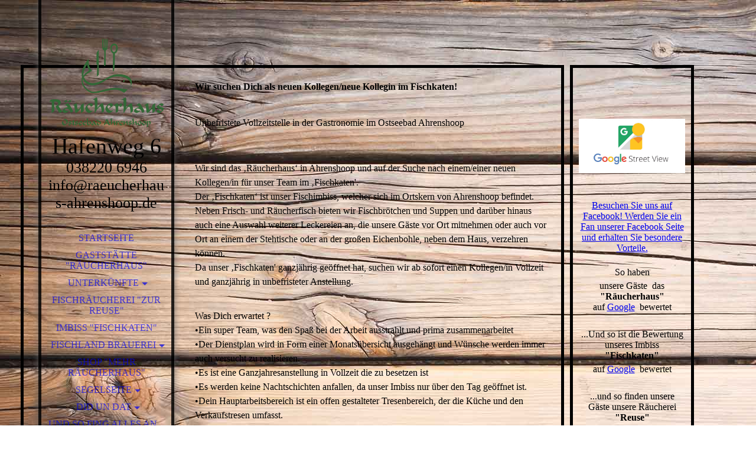

--- FILE ---
content_type: text/html; charset=utf-8
request_url: http://fischland-brauerei.de/Jobs/KochKoechin-oder-Verkaeuferin/
body_size: 38691
content:
<!DOCTYPE html><html lang="de"><head><meta http-equiv="Content-Type" content="text/html; charset=UTF-8"><title>Fischgaststätte Ahrenshoop - Koch/Köchin oder Verkäufer/in</title><meta name="description" content='Das "Räucherhaus" ist ein Selbstbedienungsrestaurant und befindet sich direkt am Althäger Hafen. Neben einem vertäumten Blick über den malerischen Hafen bietet es eine Auswahl toller Fisch- und Fleischgerichte, sowie Salate und Suppen. Neben der Gaststätte mit beheißbarer Außenterrasse, werden auch Segeltörns mit den Zeesenbooten angeboten und Räucherfisch, frisch aus dem Rauch sowie selbstgebrautes Bier aus der "Fischland Brauerei".'><meta name="keywords" content="Räucherfisch Gaststätte Segeln Zeesboot Zeesenboot Imbiss Hafen Althagen Vermietung Urlaub Appartement Ferienwohnung Unterkünfte Frühstück"><link href="https://raeucherhaus.com/Jobs/KochKoechin-oder-Verkaeuferin/" rel="canonical"><meta content="Fischgaststätte Ahrenshoop - Koch/Köchin oder Verkäufer/in" property="og:title"><meta content="website" property="og:type"><meta content="https://raeucherhaus.com/Jobs/KochKoechin-oder-Verkaeuferin/" property="og:url"><meta content="http://54573366.swh.strato-hosting.eu/.cm4all/iproc.php/Hafen/18.09.09%20importiert%20069.JPG" property="og:image"><script>
              window.beng = window.beng || {};
              window.beng.env = {
                language: "en",
                country: "US",
                mode: "deploy",
                context: "page",
                pageId: "000003817440",
                pageLanguage: "de",
                skeletonId: "",
                scope: "1671802",
                isProtected: false,
                navigationText: "Koch/Köchin oder Verkäufer/in",
                instance: "1",
                common_prefix: "https://strato-editor.com",
                design_common: "https://strato-editor.com/beng/designs/",
                design_template: "sys/cm_dh_066",
                path_design: "https://strato-editor.com/beng/designs/data/sys/cm_dh_066/",
                path_res: "https://strato-editor.com/res/",
                path_bengres: "https://strato-editor.com/beng/res/",
                masterDomain: "",
                preferredDomain: "",
                preprocessHostingUri: function(uri) {
                  
                    return uri || "";
                  
                },
                hideEmptyAreas: false
              };
            </script><script xmlns="http://www.w3.org/1999/xhtml" src="https://strato-editor.com/cm4all-beng-proxy/beng-proxy.js"></script><link xmlns="http://www.w3.org/1999/xhtml" rel="stylesheet" href="https://strato-editor.com/.cm4all/e/static/3rdparty/font-awesome/css/font-awesome.min.css"></link><link rel="stylesheet" type="text/css" href="https://strato-editor.com/.cm4all/res/static/libcm4all-js-widget/3.89.7/css/widget-runtime.css" />
<link rel="stylesheet" type="text/css" href="https://strato-editor.com/.cm4all/res/static/beng-editor/5.3.138/css/deploy.css" />
<link rel="stylesheet" type="text/css" href="https://strato-editor.com/.cm4all/res/static/libcm4all-js-widget/3.89.7/css/slideshow-common.css" />
<script src="https://strato-editor.com/.cm4all/res/static/jquery-1.7/jquery.js"></script><script src="https://strato-editor.com/.cm4all/res/static/prototype-1.7.3/prototype.js"></script><script src="https://strato-editor.com/.cm4all/res/static/jslib/1.4.1/js/legacy.js"></script><script src="https://strato-editor.com/.cm4all/res/static/libcm4all-js-widget/3.89.7/js/widget-runtime.js"></script>
<script src="https://strato-editor.com/.cm4all/res/static/libcm4all-js-widget/3.89.7/js/slideshow-common.js"></script>
<script src="https://strato-editor.com/.cm4all/res/static/beng-editor/5.3.138/js/deploy.js"></script>
<script type="text/javascript" src="https://strato-editor.com/.cm4all/uro/assets/js/uro-min.js"></script><link rel="stylesheet" type="text/css" href="https://strato-editor.com/.cm4all/designs/static/sys/cm_dh_066/1767916857.2948513/css/main.css"><link rel="stylesheet" type="text/css" href="https://strato-editor.com/.cm4all/designs/static/sys/cm_dh_066/1767916857.2948513/css/responsive.css"><link rel="stylesheet" type="text/css" href="https://strato-editor.com/.cm4all/designs/static/sys/cm_dh_066/1767916857.2948513/css/cm-templates-global-style.css"><meta name="viewport" content="width=device-width, initial-scale=1"><!--$Id: template.xsl 1832 2012-03-01 10:37:09Z dominikh $--><link href="/.cm4all/handler.php/vars.css?v=20260115094905" type="text/css" rel="stylesheet"><style type="text/css">.cm-logo {background-image: url("/.cm4all/uproc.php/0/Kneipe/Logos/.3_Logo_Fisch-Raeucherhaus-Ahrenshoop_CMYK%5B1%5D.png/picture-1200?_=15e5e468710");
        background-position: 13px 0px;
background-size: 194px 150px;
background-repeat: no-repeat;
      }</style><script type="text/javascript">window.cmLogoWidgetId = "STRATP_cm4all_com_widgets_Logo_1531826";
            window.cmLogoGetCommonWidget = function (){
                return new cm4all.Common.Widget({
            base    : "/Jobs/KochKoechin-oder-Verkaeuferin/index.php/",
            session : "",
            frame   : "",
            path    : "STRATP_cm4all_com_widgets_Logo_1531826"
        })
            };
            window.logoConfiguration = {
                "cm-logo-x" : "13",
        "cm-logo-y" : "0",
        "cm-logo-v" : "2.0",
        "cm-logo-w" : "194",
        "cm-logo-h" : "150",
        "cm-logo-di" : "sys/cm_dh_066",
        "cm-logo-u" : "uro-service://",
        "cm-logo-k" : "%7B%22serviceId%22%3A%220%22%2C%22path%22%3A%22%2FKneipe%2FLogos%22%2C%22name%22%3A%223_Logo_Fisch-Raeucherhaus-Ahrenshoop_CMYK%5B1%5D.png%22%2C%22type%22%3A%22image%2Fpng%22%2C%22start%22%3A%2215e5e468710%22%2C%22size%22%3A%22131888%22%7D",
        "cm-logo-bc" : "",
        "cm-logo-ln" : "",
        "cm-logo-ln$" : "",
        "cm-logo-hi" : false
        ,
        _logoBaseUrl : "uro-service:\/\/",
        _logoPath : "%7B%22serviceId%22%3A%220%22%2C%22path%22%3A%22%2FKneipe%2FLogos%22%2C%22name%22%3A%223_Logo_Fisch-Raeucherhaus-Ahrenshoop_CMYK%5B1%5D.png%22%2C%22type%22%3A%22image%2Fpng%22%2C%22start%22%3A%2215e5e468710%22%2C%22size%22%3A%22131888%22%7D"
        };
          jQuery(document).ready(function() {
            var logoElement = jQuery(".cm-logo");
            logoElement.attr("role", "img");
            logoElement.attr("tabindex", "0");
            logoElement.attr("aria-label", "logo");
          });
        </script><link rel="icon" href="data:;base64,iVBORw0KGgo="/><style id="cm_table_styles"></style><style id="cm_background_queries">            @media(min-width: 100px), (min-resolution: 72dpi), (-webkit-min-device-pixel-ratio: 1) {.cm-background{background-image:url("/.cm4all/uproc.php/1500/backgrounds/.bif_48730507_cm-a.jpg/picture-200?_=19bc578e204");}}@media(min-width: 100px), (min-resolution: 144dpi), (-webkit-min-device-pixel-ratio: 2) {.cm-background{background-image:url("/.cm4all/uproc.php/1500/backgrounds/.bif_48730507_cm-a.jpg/picture-400?_=19bc578e204");}}@media(min-width: 200px), (min-resolution: 72dpi), (-webkit-min-device-pixel-ratio: 1) {.cm-background{background-image:url("/.cm4all/uproc.php/1500/backgrounds/.bif_48730507_cm-a.jpg/picture-400?_=19bc578e204");}}@media(min-width: 200px), (min-resolution: 144dpi), (-webkit-min-device-pixel-ratio: 2) {.cm-background{background-image:url("/.cm4all/uproc.php/1500/backgrounds/.bif_48730507_cm-a.jpg/picture-800?_=19bc578e204");}}@media(min-width: 400px), (min-resolution: 72dpi), (-webkit-min-device-pixel-ratio: 1) {.cm-background{background-image:url("/.cm4all/uproc.php/1500/backgrounds/.bif_48730507_cm-a.jpg/picture-800?_=19bc578e204");}}@media(min-width: 400px), (min-resolution: 144dpi), (-webkit-min-device-pixel-ratio: 2) {.cm-background{background-image:url("/.cm4all/uproc.php/1500/backgrounds/.bif_48730507_cm-a.jpg/picture-1200?_=19bc578e204");}}@media(min-width: 600px), (min-resolution: 72dpi), (-webkit-min-device-pixel-ratio: 1) {.cm-background{background-image:url("/.cm4all/uproc.php/1500/backgrounds/.bif_48730507_cm-a.jpg/picture-1200?_=19bc578e204");}}@media(min-width: 600px), (min-resolution: 144dpi), (-webkit-min-device-pixel-ratio: 2) {.cm-background{background-image:url("/.cm4all/uproc.php/1500/backgrounds/.bif_48730507_cm-a.jpg/picture-1600?_=19bc578e204");}}@media(min-width: 800px), (min-resolution: 72dpi), (-webkit-min-device-pixel-ratio: 1) {.cm-background{background-image:url("/.cm4all/uproc.php/1500/backgrounds/.bif_48730507_cm-a.jpg/picture-1600?_=19bc578e204");}}@media(min-width: 800px), (min-resolution: 144dpi), (-webkit-min-device-pixel-ratio: 2) {.cm-background{background-image:url("/.cm4all/uproc.php/1500/backgrounds/.bif_48730507_cm-a.jpg/picture-2600?_=19bc578e204");}}
</style><script type="application/x-cm4all-cookie-consent" data-code="153182"></script></head><body ondrop="return false;" class=" device-desktop cm-deploy cm-deploy-342 cm-deploy-4x"><div class="cm-background" data-cm-qa-bg="image"></div><div class="cm-background-video" data-cm-qa-bg="video"></div><div class="cm-background-effects" data-cm-qa-bg="effect"></div><div id="page_wrapper" class="cm-templates-container"><div id="head_bg"></div><div id="head_wrapper" class=""><header><a class="handy_navi" onclick="jQuery('#head_wrapper').toggleClass('open');"></a><div id="logo_wrapper" class="cm-logo cm_can_be_empty"> </div><div id="title_wrapper" class="cm_can_be_empty"><div id="title" class="title cm_can_be_empty cm-templates-heading__title" style="">Hafenweg 6<br></div><div id="subtitle" class="subtitle cm_can_be_empty cm-templates-heading__subtitle" style="">038220 6946 info@raeucherhaus-ahrenshoop.de<br></div></div><div id="navigation_wrapper" class="clearfix"><nav id="cm_navigation"><ul id="cm_mainnavigation"><li id="cm_navigation_pid_334412"><a title="Startseite" href="/Startseite/" class="cm_anchor">Startseite</a></li><li id="cm_navigation_pid_337537"><a title='Gaststätte "Räucherhaus"' href="/Gaststaette-Raeucherhaus/" class="cm_anchor">Gaststätte "Räucherhaus"</a></li><li id="cm_navigation_pid_337536" class="cm_has_subnavigation"><a title="Unterkünfte" href="/Unterkuenfte/" class="cm_anchor">Unterkünfte</a><ul class="cm_subnavigation" id="cm_subnavigation_pid_337536"><li id="cm_navigation_pid_337578"><a title="Preise" href="/Unterkuenfte/Preise/" class="cm_anchor">Preise</a></li><li id="cm_navigation_pid_338450"><a title="bis 2 Personen" href="/Unterkuenfte/bis-2-Personen/" class="cm_anchor">bis 2 Personen</a></li><li id="cm_navigation_pid_338491"><a title="bis 3 Personen" href="/Unterkuenfte/bis-3-Personen/" class="cm_anchor">bis 3 Personen</a></li><li id="cm_navigation_pid_338490"><a title="bis 4 Personen" href="/Unterkuenfte/bis-4-Personen/" class="cm_anchor">bis 4 Personen</a></li><li id="cm_navigation_pid_337608"><a title="Schnupperaktion 5 für 4" href="/Unterkuenfte/Schnupperaktion-5-fuer-4/" class="cm_anchor">Schnupperaktion 5 für 4</a></li></ul></li><li id="cm_navigation_pid_337538"><a title='Fischräucherei "Zur Reuse"' href="/Fischraeucherei-Zur-Reuse/" class="cm_anchor">Fischräucherei "Zur Reuse"</a></li><li id="cm_navigation_pid_343458"><a title='Imbiss "Fischkaten"' href="/Imbiss-Fischkaten/" class="cm_anchor">Imbiss "Fischkaten"</a></li><li id="cm_navigation_pid_1795284" class="cm_has_subnavigation"><a title="Fischland Brauerei" href="/Fischland-Brauerei/" class="cm_anchor">Fischland Brauerei</a><ul class="cm_subnavigation" id="cm_subnavigation_pid_1795284"><li id="cm_navigation_pid_1814742"><a title="Fischlands Edel-Pils" href="/Fischland-Brauerei/Fischlands-Edel-Pils/" class="cm_anchor">Fischlands Edel-Pils</a></li><li id="cm_navigation_pid_1814743"><a title="Räuchermanns Dunkles" href="/Fischland-Brauerei/Raeuchermanns-Dunkles/" class="cm_anchor">Räuchermanns Dunkles</a></li><li id="cm_navigation_pid_1814744"><a title="Räucherhaus Bernstein" href="/Fischland-Brauerei/Raeucherhaus-Bernstein/" class="cm_anchor">Räucherhaus Bernstein</a></li></ul></li><li id="cm_navigation_pid_1814756"><a title='Shop "mehr Räucherhaus"' href="/Shop-mehr-Raeucherhaus/" class="cm_anchor">Shop "mehr Räucherhaus"</a></li><li id="cm_navigation_pid_337539" class="cm_has_subnavigation"><a title="Segelseite" href="/Segelseite/" class="cm_anchor">Segelseite</a><ul class="cm_subnavigation" id="cm_subnavigation_pid_337539"><li id="cm_navigation_pid_2228579"><a title="Segelpreise" href="/Segelseite/Segelpreise/" class="cm_anchor">Segelpreise</a></li><li id="cm_navigation_pid_338782"><a title="Regatta Infos" href="/Segelseite/Regatta-Infos/" class="cm_anchor">Regatta Infos</a></li><li id="cm_navigation_pid_338781"><a title="Zeesfischen" href="/Segelseite/Zeesfischen/" class="cm_anchor">Zeesfischen</a></li><li id="cm_navigation_pid_3129452"><a title="Liegeplätze und Wasserwanderrastplatz" href="/Segelseite/Liegeplaetze-und-Wasserwanderrastplatz/" class="cm_anchor">Liegeplätze und Wasserwanderrastplatz</a></li></ul></li><li id="cm_navigation_pid_337540" class="cm_has_subnavigation"><a title="Did un Dat" href="/Did-un-Dat/" class="cm_anchor">Did un Dat</a><ul class="cm_subnavigation" id="cm_subnavigation_pid_337540"><li id="cm_navigation_pid_338907"><a title="Up'n Darß" href="/Did-un-Dat/Up-n-Darss/" class="cm_anchor">Up'n Darß</a></li><li id="cm_navigation_pid_338910"><a title="Geschichte der Künstlerkolonie" href="/Did-un-Dat/Geschichte-der-Kuenstlerkolonie/" class="cm_anchor">Geschichte der Künstlerkolonie</a></li><li id="cm_navigation_pid_7820571"><a title="Ausflugstipps in die Umgebung" href="/Did-un-Dat/Ausflugstipps-in-die-Umgebung/" class="cm_anchor">Ausflugstipps in die Umgebung</a></li></ul></li><li id="cm_navigation_pid_1818347"><a title="und so fing alles an..." href="/und-so-fing-alles-an/" class="cm_anchor">und so fing alles an...</a></li><li id="cm_navigation_pid_2969331"><a title="Nachhaltigkeit" href="/Nachhaltigkeit/" class="cm_anchor">Nachhaltigkeit</a></li><li id="cm_navigation_pid_334408"><a title="Impressum" href="/Impressum/" class="cm_anchor">Impressum</a></li><li id="cm_navigation_pid_2062048"><a title="Datenschutz" href="/Datenschutz/" class="cm_anchor">Datenschutz</a></li><li id="cm_navigation_pid_600762" class="cm_current cm_has_subnavigation"><a title="Jobs" href="/Jobs/" class="cm_anchor">Jobs</a><ul class="cm_subnavigation" id="cm_subnavigation_pid_600762"><li id="cm_navigation_pid_600717"><a title="Servicekraft" href="/Jobs/Servicekraft/" class="cm_anchor">Servicekraft</a></li><li id="cm_navigation_pid_8589280"><a title="Schlachter &amp; Räucherer" href="/Jobs/Schlachter-Raeucherer/" class="cm_anchor">Schlachter &amp; Räucherer</a></li><li id="cm_navigation_pid_2203328"><a title='Küchenhilfe im "Räucherhaus"' href="/Jobs/Kuechenhilfe-im-Raeucherhaus/" class="cm_anchor">Küchenhilfe im "Räucherhaus"</a></li><li id="cm_navigation_pid_600744"><a title="Zimmermädchen" href="/Jobs/Zimmermaedchen/" class="cm_anchor">Zimmermädchen</a></li></ul></li></ul></nav></div></header><div id="footer_wrapper" class="cm-templates-footer cm_can_be_empty"><footer id="footer" class="cm_can_be_empty" data-cm-hintable="yes"> </footer></div></div><div id="content_wrapper" class="cm-template-content"><main id="content_main" class="content_main_dho cm-template-content__main cm-templates-text" data-cm-hintable="yes"><h1>Wir suchen Dich als neuen Kollegen/neue Kollegin im Fischkaten!<br></h1><p><br></p><p>Unbefristete Vollzeitstelle in der Gastronomie im Ostseebad Ahrenshoop</p><br><br><p>Wir sind das ‚Räucherhaus‘ in Ahrenshoop und auf der Suche nach einem/einer neuen Kollegen/in für unser Team im ‚Fischkaten'.<br>Der ‚Fischkaten‘ ist unser Fischimbiss, welcher sich im Ortskern von Ahrenshoop befindet. <br>Neben Frisch- und Räucherfisch bieten wir Fischbrötchen und Suppen und darüber hinaus auch eine Auswahl weiterer Leckereien an, die unsere Gäste vor Ort mitnehmen oder auch vor Ort an einem der Stehtische oder an der großen Eichenbohle, neben dem Haus, verzehren können. <br>Da unser ‚Fischkaten' ganzjährig geöffnet hat, suchen wir ab sofort einen Kollegen/in Vollzeit und ganzjährig in unbefristeter Anstellung. </p><p><br></p><p>Was Dich erwartet ?<br>•Ein super Team, was den Spaß bei der Arbeit ausstrahlt und prima zusammenarbeitet<br>•Der Dienstplan wird in Form einer Monatsübersicht ausgehängt und Wünsche werden immer auch versucht zu realisieren.<br>•Es ist eine Ganzjahresanstellung in Vollzeit die zu besetzen ist<br>•Es werden keine Nachtschichten anfallen, da unser Imbiss nur über den Tag geöffnet ist.<br>•Dein Hauptarbeitsbereich ist ein offen gestalteter Tresenbereich, der die Küche und den Verkaufstresen umfasst.<br>•Wir arbeiten im Schichtsystem über den Tag, wobei es keine Teildienste gibt<br>•Wir bieten neben übertariflicher Bezahlung auch Sonn- und Feiertagszuschläge an, sowie Umsatzprozente nach der Probezeit von 3 Monaten.</p><br><br><p>Was Du mitbringen solltest<br>Du hast Spaß am täglichen Umgang mit Menschen und kannst dich im Team gut zurechtfinden? Dann passt du perfekt zu uns !<br>Außerdem bringst du mit:<br>• Erfahrungen in der Gastronomie <br>• Du solltest dich gut organisieren können und auch in stressigen Momenten die Ruhe bewahren, denn bei uns ist viel los<br>• Du solltest über einen PKW Führerschein verfügen<br>• Du kannst dich auf dein Team verlassen, so muss auch von dir aus eine absolute Verlässlichkeit ausgehen um die täglichen Aufgaben gut meistern zu können<br>Was wir Dir bieten ?<br>Wir haben uns zum Ziel gesetzt, unsere Gäste mit unserem Angebot ein Erlebnis zu bereiten. Wir möchten, dass unsere Gäste uns in Erinnerung behalten und wiederkommen - möglichst mehr als einmal und das schafft man nicht allein mit tollen Produkten. Es sind die Menschen die hinter diesen Produkten und Angeboten stehen und unserem ‚Fischkaten‘ ein Gesicht geben.<br>Unsere Mitarbeiter sind der besondere Zusatz, den der leckerste Fisch nicht haben kann und der einen Zwischenstopp an unserem ‚Fischkaten‘ zu etwas Besonderem macht.</p><p><br></p><p>In einem eingespielten Team, mit familiärer Atmosphäre, bieten wir dir die Möglichkeit Teil unseres Teams zu werden.</p><br><br><p><br>Bewirb dich JETZT und sende uns eine Email an info@raeucherhaus-ahrenshoop.de<br>oder ruf gerne auch an unter 038220 69470</p><br><br><p><br>Familie Schönthier + Team</p><br><br><p><br></p><div id="cm_bottom_clearer" style="clear: both;" contenteditable="false"></div></main></div><div id="content_sidebar" class="cm-templates-sidebar-wrapper cm_can_be_empty"><aside id="widgetbar_page_1" class="sidebar cm_can_be_empty" data-cm-hintable="yes"><p> </p></aside><aside id="widgetbar_site_1" class="sidebar cm_can_be_empty" data-cm-hintable="yes"><p> </p><div id="widgetcontainer_STRATP_cm4all_com_widgets_UroPhoto_17137188" class="
				    cm_widget_block
					cm_widget cm4all_com_widgets_UroPhoto cm_widget_block_center" style="width:100%; max-width:100%; "><div class="cm_widget_anchor"><a name="STRATP_cm4all_com_widgets_UroPhoto_17137188" id="widgetanchor_STRATP_cm4all_com_widgets_UroPhoto_17137188"><!--cm4all.com.widgets.UroPhoto--></a></div><div xmlns="http://www.w3.org/1999/xhtml" data-uro-type="" style="width:100%;height:100%;" id="uroPhotoOuterSTRATP_cm4all_com_widgets_UroPhoto_17137188"><a rel="noreferrer noopener" target="STRATP_cm4all_com_widgets_UroPhoto_17137188" href="https://goo.gl/RCtPQC" style="border:none">            <picture><source srcset="/.cm4all/uproc.php/0/.Google-Street-View-1024x522.jpg/picture-1600?_=1661eef4e92 1x, /.cm4all/uproc.php/0/.Google-Street-View-1024x522.jpg/picture-2600?_=1661eef4e92 2x" media="(min-width:800px)"><source srcset="/.cm4all/uproc.php/0/.Google-Street-View-1024x522.jpg/picture-1200?_=1661eef4e92 1x, /.cm4all/uproc.php/0/.Google-Street-View-1024x522.jpg/picture-1600?_=1661eef4e92 2x" media="(min-width:600px)"><source srcset="/.cm4all/uproc.php/0/.Google-Street-View-1024x522.jpg/picture-800?_=1661eef4e92 1x, /.cm4all/uproc.php/0/.Google-Street-View-1024x522.jpg/picture-1200?_=1661eef4e92 2x" media="(min-width:400px)"><source srcset="/.cm4all/uproc.php/0/.Google-Street-View-1024x522.jpg/picture-400?_=1661eef4e92 1x, /.cm4all/uproc.php/0/.Google-Street-View-1024x522.jpg/picture-800?_=1661eef4e92 2x" media="(min-width:200px)"><source srcset="/.cm4all/uproc.php/0/.Google-Street-View-1024x522.jpg/picture-200?_=1661eef4e92 1x, /.cm4all/uproc.php/0/.Google-Street-View-1024x522.jpg/picture-400?_=1661eef4e92 2x" media="(min-width:100px)"><img src="/.cm4all/uproc.php/0/.Google-Street-View-1024x522.jpg/picture-200?_=1661eef4e92" data-uro-original="/.cm4all/uproc.php/0/Google-Street-View-1024x522.jpg?_=1661eef4e92" onerror="uroGlobal().util.error(this, '', 'uro-widget')" data-uro-width="1024" data-uro-height="522" alt="" style="width:100%;" title="" loading="lazy"></picture>
<script type="text/javascript">
                (function() {
                    var wiid = 'STRATP_cm4all_com_widgets_UroPhoto_17137188';
                    
                    var src = jQuery("#uroPhotoOuter" + wiid + " img").attr("data-uro-original");
                    jQuery("<img/>").attr("src", src).load(function() {
                        /* see 10568/10534 */
                        jQuery("[id$='"+wiid+"']").css({"max-width":this.width});
                    });
                    
                }());
            </script><span></span></a></div></div><p><br></p><p><br></p><div id="widgetcontainer_STRATP_com_cm4all_wdn_social_FacebookPage_11447453" class="
				    cm_widget_block
					cm_widget com_cm4all_wdn_social_FacebookPage cm_widget_block_center" style="width:100%; max-width:100%; "><div class="cm_widget_anchor"><a name="STRATP_com_cm4all_wdn_social_FacebookPage_11447453" id="widgetanchor_STRATP_com_cm4all_wdn_social_FacebookPage_11447453"><!--com.cm4all.wdn.social.FacebookPage--></a></div><a  class="cm4all-cookie-consent"   href="/Jobs/KochKoechin-oder-Verkaeuferin/index.php/;focus=STRATP_com_cm4all_wdn_social_FacebookPage_11447453&amp;frame=STRATP_com_cm4all_wdn_social_FacebookPage_11447453" data-wcid="com.cm4all.wdn.social.FacebookPage" data-wiid="STRATP_com_cm4all_wdn_social_FacebookPage_11447453" data-lazy="true" data-thirdparty="true" data-statistics="false" rel="nofollow" data-blocked="true"><!--STRATP_com_cm4all_wdn_social_FacebookPage_11447453--></a></div><p style="text-align: center;"><br></p><p style="text-align: center;">S<span class="cm_anchor">o haben <br></span></p><p style="text-align: center;"><span class="cm_anchor">unsere Gäste  das <strong>"Räucherhaus"</strong><br></span><span class="cm_anchor">auf <a href="https://www.google.de/?gws_rd=ssl#q=google+bewertungen+R%C3%A4ucherhaus&amp;lrd=0x47acec31a2918fbb:0x3b03bc9177f3c3dd,1,," target="_blank" rel="noreferrer noopener" class="cm_anchor">Google</a>  bewertet</span></p><p style="text-align: center;"><br></p><p style="text-align: center;">...Und so ist die Bewertung unseres Imbiss <strong>"Fischkaten"</strong><span class="cm_anchor"><strong> </strong><br></span></p><p style="text-align: center;"><span class="cm_anchor">auf <a href="https://www.google.de/search?source=hp&amp;ei=0SYyW5btKeLv6QTGzJnACQ&amp;q=fischkaten+ahrenshoop&amp;oq=Fischkaten&amp;gs_l=psy-ab.1.0.35i39k1j0l5j0i30k1l4.1159.2448.0.4065.11.9.0.0.0.0.317.1199.0j3j2j1.6.0....0...1.1.64.psy-ab..5.6.1199.0..0i131k1.0.7jpXfN09iHQ#lrd=0x47acec254424fd21:0x6462e849c6152e91,1,,," target="_blank" rel="noreferrer noopener" class="cm_anchor">Google</a>  bewertet</span></p><p style="text-align: center;"><br></p><p style="text-align: center;"><span class="cm_anchor">...und so finden unsere Gäste unsere Räucherei <strong>"Reuse"</strong></span></p><p style="text-align: center;"><span class="cm_anchor">auf <a href="https://www.google.de/search?ei=YVdZXLaUHIv1kwXKvYD4BQ&amp;q=Reuse+Ahrenshoop&amp;oq=Reuse+Ahrenshoop&amp;gs_l=psy-ab.3..0.3619.7037..7635...0.0..0.214.2288.0j14j2......0....1..gws-wiz.......35i39j0i67j0i131j0i22i30.-AryNDRzTJU#lrd=0x47acec31a0d43a7b:0xc78894c4fb336346,1,,," target="_blank" rel="noreferrer noopener" class="cm_anchor">Google</a><br></span></p><p style="text-align: center;"><br></p><p style="text-align: center;"><span class="cm_anchor">...und das sagen unsere Kunden über unseren Shop "<strong>mehr Räucherhaus</strong>"</span></p><p style="text-align: center;"><span class="cm_anchor">auf <a href="https://www.google.com/search?client=firefox-b-d&amp;q=shop+mehr+R%C3%A4ucherhaus+ahrenshoop#lrd=0x47aced71698a8043:0x2fe76ce3b44c6ab8,1,,," target="_blank" rel="noreferrer noopener" class="cm_anchor">Google</a><br></span></p><p><br></p></aside><aside id="widgetbar_page_2" class="sidebar cm_can_be_empty" data-cm-hintable="yes"><p> </p></aside><aside id="widgetbar_site_2" class="sidebar cm_can_be_empty" data-cm-hintable="yes"><div id="widgetcontainer_STRATP_cm4all_com_widgets_UroPhoto_19939348" class="
				    cm_widget_block
					cm_widget cm4all_com_widgets_UroPhoto cm_widget_block_center" style="width:100%; max-width:100%; "><div class="cm_widget_anchor"><a name="STRATP_cm4all_com_widgets_UroPhoto_19939348" id="widgetanchor_STRATP_cm4all_com_widgets_UroPhoto_19939348"><!--cm4all.com.widgets.UroPhoto--></a></div><div xmlns="http://www.w3.org/1999/xhtml" data-uro-type="" style="width:100%;height:100%;" id="uroPhotoOuterSTRATP_cm4all_com_widgets_UroPhoto_19939348">            <picture><source srcset="/.cm4all/uproc.php/0/Reuse/.%C3%96kologischer-Fussabdruck-720x275.jpg/picture-1600?_=168e1731450 1x, /.cm4all/uproc.php/0/Reuse/.%C3%96kologischer-Fussabdruck-720x275.jpg/picture-2600?_=168e1731450 2x" media="(min-width:800px)"><source srcset="/.cm4all/uproc.php/0/Reuse/.%C3%96kologischer-Fussabdruck-720x275.jpg/picture-1200?_=168e1731450 1x, /.cm4all/uproc.php/0/Reuse/.%C3%96kologischer-Fussabdruck-720x275.jpg/picture-1600?_=168e1731450 2x" media="(min-width:600px)"><source srcset="/.cm4all/uproc.php/0/Reuse/.%C3%96kologischer-Fussabdruck-720x275.jpg/picture-800?_=168e1731450 1x, /.cm4all/uproc.php/0/Reuse/.%C3%96kologischer-Fussabdruck-720x275.jpg/picture-1200?_=168e1731450 2x" media="(min-width:400px)"><source srcset="/.cm4all/uproc.php/0/Reuse/.%C3%96kologischer-Fussabdruck-720x275.jpg/picture-400?_=168e1731450 1x, /.cm4all/uproc.php/0/Reuse/.%C3%96kologischer-Fussabdruck-720x275.jpg/picture-800?_=168e1731450 2x" media="(min-width:200px)"><source srcset="/.cm4all/uproc.php/0/Reuse/.%C3%96kologischer-Fussabdruck-720x275.jpg/picture-200?_=168e1731450 1x, /.cm4all/uproc.php/0/Reuse/.%C3%96kologischer-Fussabdruck-720x275.jpg/picture-400?_=168e1731450 2x" media="(min-width:100px)"><img src="/.cm4all/uproc.php/0/Reuse/.%C3%96kologischer-Fussabdruck-720x275.jpg/picture-200?_=168e1731450" data-uro-original="/.cm4all/uproc.php/0/Reuse/%C3%96kologischer-Fussabdruck-720x275.jpg?_=168e1731450" onerror="uroGlobal().util.error(this, '', 'uro-widget')" alt="" style="width:100%;" title="" loading="lazy"></picture>
<script type="text/javascript">
                (function() {
                    var wiid = 'STRATP_cm4all_com_widgets_UroPhoto_19939348';
                    
                    var src = jQuery("#uroPhotoOuter" + wiid + " img").attr("data-uro-original");
                    jQuery("<img/>").attr("src", src).load(function() {
                        /* see 10568/10534 */
                        jQuery("[id$='"+wiid+"']").css({"max-width":this.width});
                    });
                    
                }());
            </script><span></span></div></div><p> </p></aside></div></div><div id="keyvisual" class="cm-kv-0"></div><script type="text/javascript" language="javascript" src="https://strato-editor.com/.cm4all/designs/static/sys/cm_dh_066/1767916857.2948513/js/doubletaptogo.js"></script><script type="text/javascript" language="javascript" src="https://strato-editor.com/.cm4all/designs/static/sys/cm_dh_066/1767916857.2948513/js/cm-templates-global-script.js"></script><div class="cm_widget_anchor"><a name="STRATP_cm4all_com_widgets_CookiePolicy_1531828" id="widgetanchor_STRATP_cm4all_com_widgets_CookiePolicy_1531828"><!--cm4all.com.widgets.CookiePolicy--></a></div><div style="display:none" class="cm-wp-container cm4all-cookie-policy-placeholder-template"><div class="cm-wp-header"><h4 class="cm-wp-header__headline">Externe Inhalte</h4><p class="cm-wp-header__text">Die an dieser Stelle vorgesehenen Inhalte können aufgrund Ihrer aktuellen <a class="cm-wp-header__link" href="#" onclick="openCookieSettings();return false;">Cookie-Einstellungen</a> nicht angezeigt werden.</p></div><div class="cm-wp-content"><div class="cm-wp-content__control"><label aria-checked="false" role="switch" tabindex="0" class="cm-wp-content-switcher"><input tabindex="-1" type="checkbox" class="cm-wp-content-switcher__checkbox" /><span class="cm-wp-content-switcher__label">Drittanbieter-Inhalte</span></label></div><p class="cm-wp-content__text">Diese Webseite bietet möglicherweise Inhalte oder Funktionalitäten an, die von Drittanbietern eigenverantwortlich zur Verfügung gestellt werden. Diese Drittanbieter können eigene Cookies setzen, z.B. um die Nutzeraktivität zu verfolgen oder ihre Angebote zu personalisieren und zu optimieren.</p></div></div><div aria-labelledby="cookieSettingsDialogTitle" role="dialog" style="position: fixed;" class="cm-cookie-container cm-hidden" id="cookieSettingsDialog"><div class="cm-cookie-header"><h4 id="cookieSettingsDialogTitle" class="cm-cookie-header__headline">Cookie-Einstellungen</h4><div autofocus="autofocus" tabindex="0" role="button" class="cm-cookie-header__close-button" title="Schließen"></div></div><div aria-describedby="cookieSettingsDialogContent" class="cm-cookie-content"><p id="cookieSettingsDialogContent" class="cm-cookie-content__text">Diese Webseite verwendet Cookies, um Besuchern ein optimales Nutzererlebnis zu bieten. Bestimmte Inhalte von Drittanbietern werden nur angezeigt, wenn die entsprechende Option aktiviert ist. Die Datenverarbeitung kann dann auch in einem Drittland erfolgen. Weitere Informationen hierzu in der Datenschutzerklärung.</p><div class="cm-cookie-content__controls"><div class="cm-cookie-controls-container"><div class="cm-cookie-controls cm-cookie-controls--essential"><div class="cm-cookie-flex-wrapper"><label aria-details="cookieSettingsEssentialDetails" aria-labelledby="cookieSettingsEssentialLabel" aria-checked="true" role="switch" tabindex="0" class="cm-cookie-switch-wrapper"><input tabindex="-1" id="cookieSettingsEssential" type="checkbox" disabled="disabled" checked="checked" /><span></span></label><div class="cm-cookie-expand-wrapper"><span id="cookieSettingsEssentialLabel">Technisch notwendige</span><div tabindex="0" aria-controls="cookieSettingsEssentialDetails" aria-expanded="false" role="button" class="cm-cookie-content-expansion-button" title="Erweitern / Zuklappen"></div></div></div><div class="cm-cookie-content-expansion-text" id="cookieSettingsEssentialDetails">Diese Cookies sind zum Betrieb der Webseite notwendig, z.B. zum Schutz vor Hackerangriffen und zur Gewährleistung eines konsistenten und der Nachfrage angepassten Erscheinungsbilds der Seite.</div></div><div class="cm-cookie-controls cm-cookie-controls--statistic"><div class="cm-cookie-flex-wrapper"><label aria-details="cookieSettingsStatisticsDetails" aria-labelledby="cookieSettingsStatisticsLabel" aria-checked="false" role="switch" tabindex="0" class="cm-cookie-switch-wrapper"><input tabindex="-1" id="cookieSettingsStatistics" type="checkbox" /><span></span></label><div class="cm-cookie-expand-wrapper"><span id="cookieSettingsStatisticsLabel">Analytische</span><div tabindex="0" aria-controls="cookieSettingsStatisticsDetails" aria-expanded="false" role="button" class="cm-cookie-content-expansion-button" title="Erweitern / Zuklappen"></div></div></div><div class="cm-cookie-content-expansion-text" id="cookieSettingsStatisticsDetails">Diese Cookies werden verwendet, um das Nutzererlebnis weiter zu optimieren. Hierunter fallen auch Statistiken, die dem Webseitenbetreiber von Drittanbietern zur Verfügung gestellt werden, sowie die Ausspielung von personalisierter Werbung durch die Nachverfolgung der Nutzeraktivität über verschiedene Webseiten.</div></div><div class="cm-cookie-controls cm-cookie-controls--third-party"><div class="cm-cookie-flex-wrapper"><label aria-details="cookieSettingsThirdpartyDetails" aria-labelledby="cookieSettingsThirdpartyLabel" aria-checked="false" role="switch" tabindex="0" class="cm-cookie-switch-wrapper"><input tabindex="-1" id="cookieSettingsThirdparty" type="checkbox" /><span></span></label><div class="cm-cookie-expand-wrapper"><span id="cookieSettingsThirdpartyLabel">Drittanbieter-Inhalte</span><div tabindex="0" aria-controls="cookieSettingsThirdpartyDetails" aria-expanded="false" role="button" class="cm-cookie-content-expansion-button" title="Erweitern / Zuklappen"></div></div></div><div class="cm-cookie-content-expansion-text" id="cookieSettingsThirdpartyDetails">Diese Webseite bietet möglicherweise Inhalte oder Funktionalitäten an, die von Drittanbietern eigenverantwortlich zur Verfügung gestellt werden. Diese Drittanbieter können eigene Cookies setzen, z.B. um die Nutzeraktivität zu verfolgen oder ihre Angebote zu personalisieren und zu optimieren.</div></div></div><div class="cm-cookie-content-button"><div tabindex="0" role="button" onclick="rejectAllCookieTypes(); setTimeout(saveCookieSettings, 400);" class="cm-cookie-button cm-cookie-content-button--reject-all"><span>Ablehnen</span></div><div tabindex="0" role="button" onclick="selectAllCookieTypes(); setTimeout(saveCookieSettings, 400);" class="cm-cookie-button cm-cookie-content-button--accept-all"><span>Alle akzeptieren</span></div><div tabindex="0" role="button" onclick="saveCookieSettings();" class="cm-cookie-button cm-cookie-content-button--save"><span>Speichern</span></div></div></div></div></div><script type="text/javascript">
      Common.loadCss("/.cm4all/widgetres.php/cm4all.com.widgets.CookiePolicy/show.css?v=3.3.38");
    </script><script data-tracking="true" data-cookie-settings-enabled="true" src="/.cm4all/widgetres.php/cm4all.com.widgets.CookiePolicy/show.js?v=3.3.38" defer="defer" id="cookieSettingsScript"></script><noscript ><div style="position:absolute;bottom:0;" id="statdiv"><img alt="" height="1" width="1" src="https://strato-editor.com/.cm4all/_pixel.img?site=1760306-hXQmc64V&amp;page=pid_3817440&amp;path=%2FJobs%2FKochKoechin-oder-Verkaeuferin%2Findex.php%2F&amp;nt=Koch%2FK%C3%B6chin+oder+Verk%C3%A4ufer%2Fin"/></div></noscript><script  type="text/javascript">//<![CDATA[
            document.body.insertAdjacentHTML('beforeend', '<div style="position:absolute;bottom:0;" id="statdiv"><img alt="" height="1" width="1" src="https://strato-editor.com/.cm4all/_pixel.img?site=1760306-hXQmc64V&amp;page=pid_3817440&amp;path=%2FJobs%2FKochKoechin-oder-Verkaeuferin%2Findex.php%2F&amp;nt=Koch%2FK%C3%B6chin+oder+Verk%C3%A4ufer%2Fin&amp;domain='+escape(document.location.hostname)+'&amp;ref='+escape(document.referrer)+'"/></div>');
        //]]></script><div xmlns="http://www.w3.org/1999/xhtml" class="cm-smart-access-button"><div class="scaler"><i class="fa fa-th" aria-hidden="true"></i></div></div><div xmlns="http://www.w3.org/1999/xhtml" class="cm-smart-access-menu num-buttons-4"><div class="protector"></div><div class="tiles"><a href="/Startseite/" target=""><div class="tile map"><div class="icon"><i class="fa fa-map" aria-hidden="true"></i></div><div class="title">Karte</div></div></a><a href="tel:038220 6946" target=""><div class="tile call"><div class="icon"><i class="fa fa-call" aria-hidden="true"></i></div><div class="title">Anrufen</div></div></a><a href="mailto:raeucherhaus@t-online.de" target=""><div class="tile mail"><div class="icon"><i class="fa fa-mail" aria-hidden="true"></i></div><div class="title">Email</div></div></a></div></div><div style="display: none;" id="keyvisualWidgetVideosContainer"></div><style type="text/css">.cm-kv-0 {
background-color: ;
background-image: url("/.cm4all/iproc.php/.cm4all/sysdb/keyvisuals/STRATP_cm4all_com_widgets_Keyvisual_11430580/empty.png/scale_0_0/empty.png");
background-repeat: no-repeat;
}
</style><style type="text/css">
			#keyvisual {
				overflow: hidden;
			}
			.kv-video-wrapper {
				width: 100%;
				height: 100%;
				position: relative;
			}
			</style><script type="text/javascript">
				jQuery(document).ready(function() {
					function moveTempVideos(slideshow, isEditorMode) {
						var videosContainer = document.getElementById('keyvisualWidgetVideosContainer');
						if (videosContainer) {
							while (videosContainer.firstChild) {
								var div = videosContainer.firstChild;
								var divPosition = div.className.substring('cm-kv-0-tempvideo-'.length);
								if (isEditorMode && parseInt(divPosition) > 1) {
									break;
								}
								videosContainer.removeChild(div);
								if (div.nodeType == Node.ELEMENT_NODE) {
									var pos = '';
									if (slideshow) {
										pos = '-' + divPosition;
									}
									var kv = document.querySelector('.cm-kv-0' + pos);
									if (kv) {
										if (!slideshow) {
											var wrapperDiv = document.createElement("div"); 
											wrapperDiv.setAttribute("class", "kv-video-wrapper");
											kv.insertBefore(wrapperDiv, kv.firstChild);
											kv = wrapperDiv;
										}
										while (div.firstChild) {
											kv.appendChild(div.firstChild);
										}
										if (!slideshow) {
											break;
										}
									}
								}
							}
						}
					}

					function kvClickAction(mode, href) {
						if (mode == 'internal') {
							if (!window.top.syntony || !/_home$/.test(window.top.syntony.bifmState)) {
								window.location.href = href;
							}
						} else if (mode == 'external') {
							var a = document.createElement('a');
							a.href = href;
							a.target = '_blank';
							a.rel = 'noreferrer noopener';
							a.click();
						}
					}

					var keyvisualElement = jQuery("[cm_type=keyvisual]");
					if(keyvisualElement.length == 0){
						keyvisualElement = jQuery("#keyvisual");
					}
					if(keyvisualElement.length == 0){
						keyvisualElement = jQuery("[class~=cm-kv-0]");
					}
				
						keyvisualElement.attr("role", "img");
						keyvisualElement.attr("tabindex", "0");
						keyvisualElement.attr("aria-label", "hauptgrafik");
					
					moveTempVideos(false, false);
					var video = document.querySelector('#keyvisual video');
					if (video) {
						video.play();
					}
				
			});
		</script></body></html>
